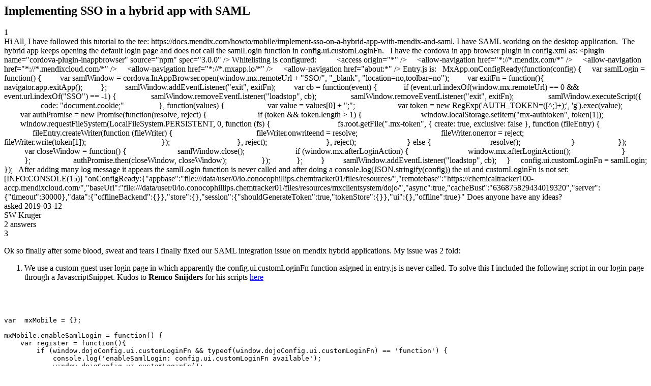

--- FILE ---
content_type: text/html;charset=utf-8
request_url: https://community.mendix.com/link/spaces/mobile/questions/93215
body_size: 12682
content:
<html>
<head>
	<title>Implementing SSO in a hybrid app with SAML | Mendix Forum</title>
	<meta name="Description" content="Hi All,
I have followed this tutorial to the tee: https://docs.mendix.com/howto/mobile/implement-sso-on-a-hybrid-app-with-mendix-and-saml. I have SAML working on the desktop application. 
The hybrid app keeps opening the default login page and does not call the samlLogin function in config.ui.customLoginFn.
 
I have the cordova in app browser plugin in config.xml as: <plugin name=cordova-plugin-inappbrowser source=npm spec=3.0.0 />
Whitelisting is configured:    
...">
</head>
<body itemscope itemtype="https://schema.org/QAPage">
	<div itemprop="mainEntity" itemscope itemtype="https://schema.org/Question">
		<h2 itemprop='name'>Implementing SSO in a hybrid app with SAML</h2>
		<div itemprop='upvoteCount'>1</div>
		<div itemprop='text'>Hi All, I have followed this tutorial to the tee:&nbsp;https://docs.mendix.com/howto/mobile/implement-sso-on-a-hybrid-app-with-mendix-and-saml. I have SAML working on the desktop application.&nbsp; The hybrid app keeps opening the default login page and does not call the samlLogin function in config.ui.customLoginFn. &nbsp; I have the cordova in app browser plugin in config.xml as:&nbsp;&lt;plugin name="cordova-plugin-inappbrowser" source="npm" spec="3.0.0" /&gt; Whitelisting is configured:&nbsp;&nbsp; &nbsp; &nbsp; &nbsp; &nbsp;&lt;access origin="*" /&gt; &nbsp; &nbsp; &lt;allow-navigation href="*://*.mendix.com/*" /&gt; &nbsp; &nbsp; &lt;allow-navigation href="*://*.mendixcloud.com/*" /&gt; &nbsp; &nbsp; &lt;allow-navigation href="*://*.mxapp.io/*" /&gt; &nbsp; &nbsp; &lt;allow-navigation href="about:*" /&gt; Entry.js is: &nbsp; MxApp.onConfigReady(function(config) { &nbsp; &nbsp; var samlLogin = function() { &nbsp; &nbsp; &nbsp; &nbsp; var samlWindow = cordova.InAppBrowser.open(window.mx.remoteUrl + "SSO/", "_blank", "location=no,toolbar=no"); &nbsp; &nbsp; &nbsp; &nbsp; var exitFn = function(){ &nbsp; &nbsp; &nbsp; &nbsp; &nbsp; &nbsp; navigator.app.exitApp(); &nbsp; &nbsp; &nbsp; &nbsp; }; &nbsp; &nbsp; &nbsp; &nbsp; samlWindow.addEventListener("exit", exitFn); &nbsp; &nbsp; &nbsp; &nbsp; var cb = function(event) { &nbsp; &nbsp; &nbsp; &nbsp; &nbsp; &nbsp; if (event.url.indexOf(window.mx.remoteUrl) == 0 &amp;&amp; event.url.indexOf("SSO") == -1) { &nbsp; &nbsp; &nbsp; &nbsp; &nbsp; &nbsp; &nbsp; &nbsp; samlWindow.removeEventListener("loadstop", cb); &nbsp; &nbsp; &nbsp; &nbsp; &nbsp; &nbsp; &nbsp; &nbsp; samlWindow.removeEventListener("exit", exitFn); &nbsp; &nbsp; &nbsp; &nbsp; &nbsp; &nbsp; &nbsp; &nbsp; samlWindow.executeScript({ &nbsp; &nbsp; &nbsp; &nbsp; &nbsp; &nbsp; &nbsp; &nbsp; &nbsp; &nbsp; code: "document.cookie;" &nbsp; &nbsp; &nbsp; &nbsp; &nbsp; &nbsp; &nbsp; &nbsp; }, function(values) { &nbsp; &nbsp; &nbsp; &nbsp; &nbsp; &nbsp; &nbsp; &nbsp; &nbsp; &nbsp; var value = values[0] + ";"; &nbsp; &nbsp; &nbsp; &nbsp; &nbsp; &nbsp; &nbsp; &nbsp; &nbsp; &nbsp; var token = new RegExp('AUTH_TOKEN=([^;]+);', 'g').exec(value); &nbsp; &nbsp; &nbsp; &nbsp; &nbsp; &nbsp; &nbsp; &nbsp; &nbsp; &nbsp; var authPromise = new Promise(function(resolve, reject) { &nbsp; &nbsp; &nbsp; &nbsp; &nbsp; &nbsp; &nbsp; &nbsp; &nbsp; &nbsp; &nbsp; &nbsp; if (token &amp;&amp; token.length &gt; 1) { &nbsp; &nbsp; &nbsp; &nbsp; &nbsp; &nbsp; &nbsp; &nbsp; &nbsp; &nbsp; &nbsp; &nbsp; &nbsp; &nbsp; window.localStorage.setItem("mx-authtoken", token[1]); &nbsp; &nbsp; &nbsp; &nbsp; &nbsp; &nbsp; &nbsp; &nbsp; &nbsp; &nbsp; &nbsp; &nbsp; &nbsp; &nbsp; window.requestFileSystem(LocalFileSystem.PERSISTENT, 0, function (fs) { &nbsp; &nbsp; &nbsp; &nbsp; &nbsp; &nbsp; &nbsp; &nbsp; &nbsp; &nbsp; &nbsp; &nbsp; &nbsp; &nbsp; &nbsp; &nbsp; fs.root.getFile(".mx-token", { create: true, exclusive: false }, function (fileEntry) { &nbsp; &nbsp; &nbsp; &nbsp; &nbsp; &nbsp; &nbsp; &nbsp; &nbsp; &nbsp; &nbsp; &nbsp; &nbsp; &nbsp; &nbsp; &nbsp; &nbsp; &nbsp; fileEntry.createWriter(function (fileWriter) { &nbsp; &nbsp; &nbsp; &nbsp; &nbsp; &nbsp; &nbsp; &nbsp; &nbsp; &nbsp; &nbsp; &nbsp; &nbsp; &nbsp; &nbsp; &nbsp; &nbsp; &nbsp; &nbsp; &nbsp; fileWriter.onwriteend = resolve; &nbsp; &nbsp; &nbsp; &nbsp; &nbsp; &nbsp; &nbsp; &nbsp; &nbsp; &nbsp; &nbsp; &nbsp; &nbsp; &nbsp; &nbsp; &nbsp; &nbsp; &nbsp; &nbsp; &nbsp; fileWriter.onerror = reject; &nbsp; &nbsp; &nbsp; &nbsp; &nbsp; &nbsp; &nbsp; &nbsp; &nbsp; &nbsp; &nbsp; &nbsp; &nbsp; &nbsp; &nbsp; &nbsp; &nbsp; &nbsp; &nbsp; &nbsp; fileWriter.write(token[1]); &nbsp; &nbsp; &nbsp; &nbsp; &nbsp; &nbsp; &nbsp; &nbsp; &nbsp; &nbsp; &nbsp; &nbsp; &nbsp; &nbsp; &nbsp; &nbsp; &nbsp; &nbsp; }); &nbsp; &nbsp; &nbsp; &nbsp; &nbsp; &nbsp; &nbsp; &nbsp; &nbsp; &nbsp; &nbsp; &nbsp; &nbsp; &nbsp; &nbsp; &nbsp; }, reject); &nbsp; &nbsp; &nbsp; &nbsp; &nbsp; &nbsp; &nbsp; &nbsp; &nbsp; &nbsp; &nbsp; &nbsp; &nbsp; &nbsp; }, reject); &nbsp; &nbsp; &nbsp; &nbsp; &nbsp; &nbsp; &nbsp; &nbsp; &nbsp; &nbsp; &nbsp; &nbsp; } else { &nbsp; &nbsp; &nbsp; &nbsp; &nbsp; &nbsp; &nbsp; &nbsp; &nbsp; &nbsp; &nbsp; &nbsp; &nbsp; &nbsp; resolve(); &nbsp; &nbsp; &nbsp; &nbsp; &nbsp; &nbsp; &nbsp; &nbsp; &nbsp; &nbsp; &nbsp; &nbsp; } &nbsp; &nbsp; &nbsp; &nbsp; &nbsp; &nbsp; &nbsp; &nbsp; &nbsp; &nbsp; }); &nbsp; &nbsp; &nbsp; &nbsp; &nbsp; &nbsp; &nbsp; &nbsp; &nbsp; &nbsp; var closeWindow = function() { &nbsp; &nbsp; &nbsp; &nbsp; &nbsp; &nbsp; &nbsp; &nbsp; &nbsp; &nbsp; &nbsp; &nbsp; samlWindow.close(); &nbsp; &nbsp; &nbsp; &nbsp; &nbsp; &nbsp; &nbsp; &nbsp; &nbsp; &nbsp; &nbsp; &nbsp; if (window.mx.afterLoginAction) { &nbsp; &nbsp; &nbsp; &nbsp; &nbsp; &nbsp; &nbsp; &nbsp; &nbsp; &nbsp; &nbsp; &nbsp; &nbsp; &nbsp; window.mx.afterLoginAction(); &nbsp; &nbsp; &nbsp; &nbsp; &nbsp; &nbsp; &nbsp; &nbsp; &nbsp; &nbsp; &nbsp; &nbsp; } &nbsp; &nbsp; &nbsp; &nbsp; &nbsp; &nbsp; &nbsp; &nbsp; &nbsp; &nbsp; }; &nbsp; &nbsp; &nbsp; &nbsp; &nbsp; &nbsp; &nbsp; &nbsp; &nbsp; &nbsp; authPromise.then(closeWindow, closeWindow); &nbsp; &nbsp; &nbsp; &nbsp; &nbsp; &nbsp; &nbsp; &nbsp; }); &nbsp; &nbsp; &nbsp; &nbsp; &nbsp; &nbsp; }; &nbsp; &nbsp; &nbsp; &nbsp; } &nbsp; &nbsp; &nbsp; &nbsp; samlWindow.addEventListener("loadstop", cb); &nbsp; &nbsp; } &nbsp; &nbsp; config.ui.customLoginFn = samlLogin; }); &nbsp; After adding many log message it appears the samlLogin function is never called and after doing a console.log(JSON.stringify(config)) the ui and customLoginFn is not set: &nbsp; [INFO:CONSOLE(15)] "onConfigReady:{"appbase":"file:///data/user/0/io.conocophillips.chemtracker01/files/resources/","remotebase":"https://chemicaltracker100-accp.mendixcloud.com/","baseUrl":"file:///data/user/0/io.conocophillips.chemtracker01/files/resources/mxclientsystem/dojo/","async":true,"cacheBust":"636875829434019320","server":{"timeout":30000},"data":{"offlineBackend":{}},"store":{},"session":{"shouldGenerateToken":true,"tokenStore":{}},"ui":{},"offline":true}" Does anyone have any ideas?&nbsp; &nbsp;</div>
		<div>asked
			<time itemprop='dateCreated' datetime='2019-03-12'>2019-03-12</time>
		</div>
		<div itemprop='author' itemscope itemtype='https://schema.org/Person'><span itemprop='name'>SW Kruger</span></div>
		<div><span itemprop='answerCount'>2</span> answers</div>
		<div itemprop='suggestedAnswer' itemscope itemtype='http://schema.org/Answer'>
	<div itemprop='upvoteCount'>3</div>
	<div itemprop='text'><p>Ok so finally after some blood, sweat and tears I finally fixed our SAML integration issue on mendix hybrid applications. My issue was 2 fold:</p>

<ol style="list-style-type:decimal" type="1">
	<li>We use a custom guest user login page in which apparently the&nbsp;config.ui.customLoginFn function asigned in entry.js is never called. To solve this I included the following script in our login page through a JavascriptSnippet. Kudos to <strong>Remco Snijders</strong> for his scripts <a href="https://forum.mendix.com/link/questions/82402">here</a>&nbsp;</li>
</ol>

<p><br />
&nbsp;</p>

<pre>
<code>var  mxMobile = {};

mxMobile.enableSamlLogin = function() {
    var register = function(){
        if (window.dojoConfig.ui.customLoginFn &amp;&amp; typeof(window.dojoConfig.ui.customLoginFn) == 'function') {
            console.log('enableSamlLogin: config.ui.customLoginFn available');
            window.dojoConfig.ui.customLoginFn();

        } else {
            console.log('enableSamlLogin: config.ui.customLoginFn NOT available');            
        }
    }
    mxMobile.waitForDojoConfig(register);
}

mxMobile.waitFor = function(fnCondition, succesCallback, errorCallBack, timeoutMs, interval) {
    var waitTime = 0;
    var id = setInterval(function() {
        waitTime += interval;
        if (waitTime &gt; timeoutMs) {
            clearInterval(id);
            errorCallBack();
            return;
        }
        if (fnCondition()) {
            clearInterval(id);
            succesCallback();
            return;
        }
    }, interval);
}

mxMobile.waitForDojoConfig = function(fnCallback) {
    mxMobile.waitFor(function() {
        return window.dojoConfig;
    }, function() {
        console.log("enableSamlLogin: dojoConfig available");
        fnCallback();
    }, function() {
        console.log("enableSamlLogin: dojoConfig not created");
    }, 60000, 10);
}

mxMobile.enableSamlLogin();
</code></pre>

<p>&nbsp;</p>

<p>&nbsp;</p>

<ol start="2" style="list-style-type:decimal" type="1">
	<li>The second issue I ran into was a ClassNotFound exception in the current cordova in app browser 3.0.0. and cordova-android 1.7.3 which is included in the current mendix hybrid-app-base which was fixed after I upgraded to 1.7.4. I will also log a ticket on github for them to look at this. If this is not resolved by the time you experience a similar issue do the following to upgrade cordova-android to 1.7.4:
	<ol>
		<li>do a &ldquo;npm run platform:android&rdquo; as usual.</li>
		<li>this will create&nbsp;package.json file in your .\build path.</li>
		<li>Edit the above file and change&nbsp;&quot;cordova-android&quot;: &quot;7.1.3&quot; to&nbsp;&quot;cordova-android&quot;: &quot;7.1.4&quot;</li>
		<li>remove/delete the android folder from&nbsp;.\build\platforms path.</li>
		<li>&ldquo;npm run platform:android&rdquo; again.</li>
	</ol>
	</li>
</ol>

<p>&nbsp;</p>

<p>Hope this helps someone in the future!</p>

<p>&nbsp; &nbsp; &nbsp; &nbsp; &nbsp; &nbsp; &nbsp; &nbsp; &nbsp;</p>

<p>&nbsp;</p>

<p>&nbsp;</p>

<p>&nbsp;</p>

<ol start="2" style="list-style-type:decimal" type="1">
</ol>
</div>
	<div>answered
		<time itemprop='dateCreated' datetime='2019-03-13'>2019-03-13</time>
	</div>
	<div itemprop='author' itemscope itemtype='http://schema.org/Person'><span itemprop='name'>SW Kruger</span></div>
</div>
<div itemprop='suggestedAnswer' itemscope itemtype='http://schema.org/Answer'>
	<div itemprop='upvoteCount'>0</div>
	<div itemprop='text'><p>Schalk,&nbsp; I implemented this code in our application to get SAML working on mobile for a custom login page as well.&nbsp; It did resolve the issue with the mobile app and SAML logins are now working.</p>

<p>One question though &ndash;&nbsp;in my browser console I am seeing the following error:</p>

<pre>
<code>HTMLSnippet_widget_HTMLSnippet_0.postCreate
mxui.js?636928216015980052:67 HTMLSnippet_widget_HTMLSnippet_0._setupEvents
mxui.js?636928216015980052:67 HTMLSnippet_widget_HTMLSnippet_0.executeCode
mxui.js?636928216015980052:67 HTMLSnippet_widget_HTMLSnippet_1.postCreate
mxui.js?636928216015980052:67 HTMLSnippet_widget_HTMLSnippet_1._setupEvents
mxui.js?636928216015980052:67 HTMLSnippet_widget_HTMLSnippet_1.executeCode
mxui.js?636928216015980052:67 HTMLSnippet_widget_HTMLSnippet_1.evalJS
mxui.js?636928216015980052:67 JDEAccountSync.AnonymousLogIn.dataView5: fetching object through microflow 'JDEAccountSync.DS_LogIn'
mxui.js?636928216015980052:67 enableSamlLogin: dojoConfig available
mxui.js?636928216015980052:67 TypeError: Cannot read property 'customLoginFn' of undefined
    at register (HTMLSnippet_widget_HTMLSnippet_1.js:5)
    at eval (HTMLSnippet_widget_HTMLSnippet_1.js:38)
    at eval (HTMLSnippet_widget_HTMLSnippet_1.js:27)
HTMLSnippet_widget_HTMLSnippet_1.js:5 Uncaught TypeError: Cannot read property 'customLoginFn' of undefined
    at register (HTMLSnippet_widget_HTMLSnippet_1.js:5)
    at eval (HTMLSnippet_widget_HTMLSnippet_1.js:38)
    at eval (HTMLSnippet_widget_HTMLSnippet_1.js:27)
mxui.js?636928216015980052:67 JDEAccountSync.AnonymousLogIn.dataView5: received 1 objects 
[e]
mxui.js?636928216015980052:67 HTMLSnippet_widget_HTMLSnippet_0.update
mxui.js?636928216015980052:67 HTMLSnippet_widget_HTMLSnippet_0._executeCallback from update
mxui.js?636928216015980052:67 HTMLSnippet_widget_HTMLSnippet_1.update
mxui.js?636928216015980052:67 HTMLSnippet_widget_HTMLSnippet_1._executeCallback from update</code></pre>

<p>From my interpretation, the window.dojoconfig object is created and the enableSAMLLogin function is called, but when it tries to evaluate the</p>

<pre>
<code>if (window.dojoConfig.ui.customLoginFn &amp;&amp; typeof(window.dojoConfig.ui.customLoginFn) == 'function')</code></pre>

<p>test, it fails.&nbsp; Are you also seeing this on your custom login page?</p>
</div>
	<div>answered
		<time itemprop='dateCreated' datetime='2019-05-08'>2019-05-08</time>
	</div>
	<div itemprop='author' itemscope itemtype='http://schema.org/Person'><span itemprop='name'>Jonathan Smit</span></div>
</div>

	</div>

</body>

</html>
